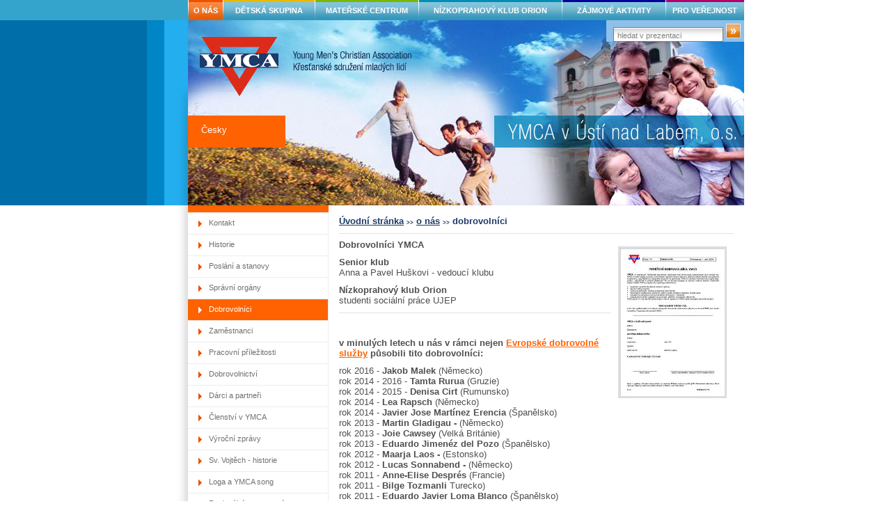

--- FILE ---
content_type: text/html
request_url: http://usti.ymca.cz/onas/dobrovolnici/
body_size: 3938
content:
<?xml version="1.0" encoding="utf-8"?>
<!DOCTYPE html PUBLIC "-//W3C//DTD XHTML 1.0 Transitional//EN" "http://www.w3.org/TR/xhtml1/DTD/xhtml1-transitional.dtd">
<html xmlns="http://www.w3.org/1999/xhtml" xml:lang="cs" lang="cs">
	<head>
		<meta http-equiv="content-language" content="cs" />
		<meta http-equiv="content-type" content="text/html; charset=utf-8" />
		<title>O dobrovolnících</title>
		<meta name="copyright" content="Copyright (C) 2007 Ing. JAN NOVÁK, All rights reserved." />
		<meta name="author" content="Tým firmy Ing. JAN NOVÁK; 2007 by Michal Daňhel - mailto:danhel@jannovak.cz" />
		<meta name="description" content="o dobrovolnících v YMCA" />
		<meta name="keywords" content="dobrovolníci, YMCA, YMCA v Ústí nad Labem, dobrovolník, vedoucí klubu" />
		<meta name="robots" content="all,index,follow" />
		<meta name="googlebot" content="index,follow,snippet,archive" />
		<meta name="rating" content="general" />

		<link rel="shortcut icon" href="/favicon.ico" />
		<link media="screen,projection" href="/css/default.css" type="text/css" rel="stylesheet" />
		<link media="handheld" href="/css/handheld.css" type="text/css" rel="stylesheet" />
		<link media="screen,projection" href="/css/default_opera.css" type="text/css_for_opera" rel="stylesheet" />
		<link media="print" href="/css/print.css" type="text/css" rel="stylesheet" />

		<!--[if IE 7]>
			<link media="screen,projection" href="/css/default_ie7.css" type="text/css" rel="stylesheet" />
		<![endif]-->

		<!--[if lt IE 7]>
			<link media="screen,projection" href="/css/default_ie6.css" type="text/css" rel="stylesheet" />
		<![endif]-->

		<!--[if IE]>
			<script type="text/javascript" src="/js/fix_eolas.js" defer="defer"></script>
		<![endif]-->
		<script type="text/javascript" src="/js/scripts.js"></script>

		<link media="screen,projection" href="/data/files/css/theme_menu1.css" type="text/css" rel="stylesheet" />
	</head>
	<body>

		<div id="backout">
			<div id="header">
				<h1 class="none">O dobrovolnících v YMCA</h1>
				<h2 class="none">o dobrovolnících v YMCA</h2>
				<span class="header_theme"></span>
			</div>

			<div id="main">
				<div id="in">
					<div id="content" style="width: 597px;">
						<div class="in">
<p>
<a href="/data/pics/dokumenty/povereni-dobrovolnika-ymca.jpg" target="_blank"><img class="bordered" src="/data/pics/dokumenty/povereni-dobrovolnika-ymca_small.jpg" alt="Smlouva dobrovolníka" title="Smlouva" width="150" height="212" align="right" /></a> 
</p>
<h4>Dobrovolníci YMCA</h4>
<p>
<strong>Senior klub</strong><br />
Anna a&nbsp;Pavel Huškovi - vedoucí klubu
</p>
<p>
<strong>Nízkoprahový klub Orion<br />
</strong>studenti sociální práce UJEP
</p>
<hr />
<br />
<p>
<strong>v minulých letech u&nbsp;nás v&nbsp;rámci nejen </strong><strong><strong><a href="http://usti.ymca.cz/promlade/evs/" target="_blank">Evropské dobrovolné služby</a></strong></strong><strong> působili tito dobrovolníci:</strong> <br />
</p>
<p>
rok 2016 - <strong><strong>Jakob Malek</strong> </strong>(Německo)<br />
rok 2014 - 2016 - <strong>Tamta Rurua </strong>(Gruzie)<br />
rok 2014 - 2015 - <strong>Denisa Cirt </strong>(Rumunsko)<br />
rok 2014 - <strong>Lea Rapsch </strong>(Německo)<br />
rok 2014 - <strong>Javier
Jose Martínez Erencia</strong> (Španělsko)<br />
rok 2013 - <strong>Martin Gladigau</strong> <strong>- </strong>(Německo)<br />
rok 2013 - <strong>Joie Cawsey</strong> (Velká Británie)<br />
rok 2013 - <strong><strong>Eduardo Jimenéz del Pozo</strong></strong> (Španělsko)<br />
rok 2012 - <strong>Maarja Laos - </strong>(Estonsko)<br />
rok 2012 - <strong>Lucas Sonnabend - </strong>(Německo)<br />
rok 2011 - <strong>Anne-Elise Després</strong> (Francie)<br />
rok 2011 - <strong>Bilge Tozmanli </strong>Turecko)<br />
rok 2011 - <strong>Eduardo Javier Loma Blanco</strong> (Španělsko)<br />
rok 2011 - <strong>João Carlos Bastos Henriques</strong> (Portugalsko) <br />
rok 2010 - <strong>Isabelle Yaouanc </strong>(Francie)<br />
rok 2010 - <strong>Leonie Löhr</strong> (Německo)<br />
rok 2009 - <strong>Sergio Cobo Santamaria </strong>(Španělsko)<br />
rok 2008 - <strong>Maria Depner</strong> (Německo) <br />
rok 2008 - <strong>Francisco José Caballero Ortega</strong><strong> </strong>(Španělsko)<br />
rok 2007 - <strong>Silvia Nick</strong> (Německo)<br />
rok 2007 - <strong>Naima Fergach</strong> (Francie) 
</p>
<div id="skype_c2c_menu_container" class="skype_c2c_menu_container" style="display: none">
<div class="skype_c2c_menu_click2call">
<a id="skype_c2c_menu_click2call_action" class="skype_c2c_menu_click2call_action">Call</a>
</div>
<div class="skype_c2c_menu_click2sms">
<a id="skype_c2c_menu_click2sms_action" class="skype_c2c_menu_click2sms_action">Send SMS</a>
</div>
<div class="skype_c2c_menu_add2skype">
<a id="skype_c2c_menu_add2skype_text" class="skype_c2c_menu_add2skype_text">Add to Skype</a>
</div>
<div class="skype_c2c_menu_toll_info">
<span class="skype_c2c_menu_toll_callcredit">You'll need Skype Credit</span><span class="skype_c2c_menu_toll_free">Free via Skype</span>
</div>
</div>

							<div class="system_menu">
								<script type="text/javascript">getPrintButton('TISK');</script>
							</div>
						</div>

						<hr class="none" />
					</div>
					<div class="clearboth"></div>

					<div id="languages">
						<div class="in">
							<h3 class="none">Jazyk</h3>

							<a class="active" href="http://usti.ymca.cz/?language=1&hash=608c194918d224ea960678deeace74437f5b928e" title="Kliknutím se přepnete do jazykové mutace: Česky">Česky</a>
	
					  	</div>
	
						<hr class="none" />
					</div>
					<div id="menu">
						<h3 class="none">Hlavní nabídka</h3>
					<ul><li class="bg1 active" style="width: 50px;"><a href="/onas/" title="Kliknutím se přesunete na stránku: O NÁS"><span class="first"></span>O NÁS</a></li><li class="bg2" style="width: 132px;"><a href="/skolka/" title="Kliknutím se přesunete na stránku: DĚTSKÁ SKUPINA"><span class="first"></span>DĚTSKÁ SKUPINA</a></li><li class="bg3" style="width: 149px;"><a href="/MC/" title="Kliknutím se přesunete na stránku: MATEŘSKÉ CENTRUM"><span class="first"></span>MATEŘSKÉ CENTRUM</a></li><li class="bg4" style="width: 206px;"><a href="/orion/" title="Kliknutím se přesunete na stránku: NÍZKOPRAHOVÝ KLUB ORION"><span class="first"></span>NÍZKOPRAHOVÝ KLUB ORION</a></li><li class="bg5" style="width: 149px;"><a href="/aktivity/" title="Kliknutím se přesunete na stránku: ZÁJMOVÉ AKTIVITY"><span class="first"></span>ZÁJMOVÉ AKTIVITY</a></li><li class="bg6" style="width: 113px;"><a href="/verejnost/" title="Kliknutím se přesunete na stránku: PRO VEŘEJNOST"><span class="first"></span>PRO VEŘEJNOST</a></li></ul>	
	
						<hr class="none" />
					</div>
				</div>

				<div id="submenu">
					<h3 class="none">Podnabídka</h3>
					<div class="color"></div>
					<ul>
						<li><a href="/onas/kontakt/" title="Kliknutím se přesunete na stránku: Kontakt">Kontakt</a></li>
						<li><a href="/onas/historie/" title="Kliknutím se přesunete na stránku: Historie">Historie</a></li>
						<li><a href="/onas/poslani/" title="Kliknutím se přesunete na stránku: Poslání a stanovy">Poslání a stanovy</a></li>
						<li><a href="/onas/rada/" title="Kliknutím se přesunete na stránku: Správní orgány">Správní orgány</a></li>
						<li class="active"><a href="/onas/dobrovolnici/" title="Kliknutím se přesunete na stránku: Dobrovolníci">Dobrovolníci</a></li>
						<li><a href="/onas/zamestnanci/" title="Kliknutím se přesunete na stránku: Zaměstnanci">Zaměstnanci</a></li>
						<li><a href="/onas/prace/" title="Kliknutím se přesunete na stránku: Pracovní příležitosti">Pracovní příležitosti</a></li>
						<li><a href="/onas/dobrovolnictvi/" title="Kliknutím se přesunete na stránku: Dobrovolnictví">Dobrovolnictví</a></li>
						<li><a href="/onas/darci/" title="Kliknutím se přesunete na stránku: Dárci a partneři">Dárci a partneři</a></li>
						<li><a href="/onas/clenstvi/" title="Kliknutím se přesunete na stránku: Členství v YMCA">Členství v YMCA</a></li>
						<li><a href="/onas/vz/" title="Kliknutím se přesunete na stránku: Výroční zprávy">Výroční zprávy</a></li>
						<li><a href="/onas/vojtech/" title="Kliknutím se přesunete na stránku: Sv. Vojtěch - historie">Sv. Vojtěch - historie</a></li>
						<li><a href="/onas/loga/" title="Kliknutím se přesunete na stránku: Loga a YMCA song">Loga a YMCA song</a></li>
						<li><a href="/onas/zastoupeni/" title="Kliknutím se přesunete na stránku: Regionální zastoupení">Regionální zastoupení</a></li>
					</ul>

					<hr class="none" />
				</div>
				<div class="clearboth"></div>

				<div class="end_welt"></div>
			</div>

			<div id="navpath" style="width: 567px;">
				<h3 class="none">Kde se nacházíte?</h3>
<a class="path" href="http://usti.ymca.cz/" title="Kliknutím se přesunete na stránku: Úvodní stránka">Úvodní stránka</a> <span class="next">>></span> <a class="path" href="/onas/" title="Kliknutím se přesunete na stránku: o nás">o nás</a> <span class="next">>></span> <span>dobrovolníci</span>
				<hr class="none" />
			</div>

			<div id="search">
				<div class="in">
					<h3 class="none">Vyhledávání:</h3>
					<form name="frm_search" action="/vyhledavani/" method="get">
						<input class="input" type="text" id="search_text" name="search" value="hledat v prezentaci" onblur="if (this.value=='') this.value='hledat v prezentaci'" onfocus="this.value=''" maxlength="50" /> <input class="button" type="image" name="send" value="hledat" src="/images/search_button_orange.gif" alt="Vyhledat" title="Vyhledat" /><br />
					</form>
				</div>

				<hr class="none" />
			</div>

			<h3 class="none">Kontakt</h3>
			<div class="logo">
				<a href="http://usti.ymca.cz/" title="Kliknutím se přesunete na úvodní stránku prezentace"><img src="/images/logo-ymca.gif" width="113" height="85" alt="Přeskočit na úvodní stránku" title="Přeskočit na úvodní stránku" /></a>
			</div>

			<div id="footer">
				<div class="in">
					<div class="vcard none">
						<div class="adr">
							<strong><span class="fn org">YMCA v Ústí nad Labem o.s.</span></strong><br />
							<span class="street-address">Hradiště 4</span>, <span class="postal-code">400 01</span> <span class="locality">Ústí nad Labem</span><br />
							<span class="country-name">Česká Republika</span><br />
						</div>
						<span class="tel">Telefonní spojení (<span class="type">work</span>): <span class="value">+420 475 220 831</span></span> <br />
						Email: <a class="email" href="mailto:usti@ymca.cz" title="Kliknutím otevřete okno Vašeho poštovního programu pro odeslání emailu">usti@ymca.cz</a><br /><br />
						IČO: 26533839
					</div>

					<div class="jump none">
						<br /><a href="#header" title="Kliknutím přeskočíte na začátek stránky">Přeskočit na začátek stránky</a><br />
					</div>
					<a class="sitemap" href="/mapa-stranek/" title="Kliknutím se přesunete na stránku s mapou stránek této internetové prezentace">Mapa stránek</a>

					<div class="copyright">
						<hr class="none" />
						<p>
							Copyright &copy; 2007, YMCA v Ústí nad Labem, o.s., vytvořil <a href="http://www.jannovak.cz" target="_blank" title="Kliknutím se otevře v novém okně prezentace společnosti Ing. JAN NOVÁK">JAN NOVÁK<span class="none"> - http://www.jannovak.cz</span></a>
						</p>
					</div>
				</div>
				<div class="clearboth"></div>
			</div>

		</div>

		<img class="none" id="system_statpage" src="/statistika/page_stat.php?page=&amp;PHPSESSID=b2b55pafvc1h03l46nbjdfonp4&amp;http_referer=&amp;param1=&amp;param2=&amp;id_mailing_user=" width="0" height="0" alt="" title="" />

		<a class="none" href="http://counter.cnw.cz/" target="_parent"><img src="http://counter.cnw.cz/invisible.cgi?usti&on" width="0" height="0" border="0" alt="" title=""></a> 
		<script language="javascript">
		<!-- 
		document.write("<a class=\"none\" href=\"http://counter.cnw.cz\" target=\"_parent\"><img src=\"http://counter.cnw.cz/trackit.cgi?usti&t5&" + escape(top.document.referrer) + "\" alt=\"\" title=\"\" border=\"0\" width=\"0\" height=\"0\"></a>"); 
		// -->
		</sript>
	</body>
</html>


--- FILE ---
content_type: text/css
request_url: http://usti.ymca.cz/css/default.css
body_size: 2410
content:
* {
	padding: 0px;
	margin: 0px;
}

html, body
{
	color: #000000;
	font-family: Verdana, Helvetica, Tahoma, Arial, sans-serif;
	font-size: 100%;
	text-align: center;
	background: #ffffff url("/images/bg_body.png") no-repeat left top;
}

/*-- prvky dokumentu --*/

.none {
	display: none;
}

img {
	border: none;
}

a {
	text-decoration: underline;
}

a:hover, a.active {
	text-decoration: none;
}

.clearboth
{
	clear: both;
	font-size: 0px;
	line-height: 0px;
}

/*-- zaklad --*/

#backout
{
	position: relative;
	width: 858px;
	margin-left: auto;
	margin-right: auto;
	text-align: left;
	background: url("/images/bg_backout.png") no-repeat left top;
}

/*-- zaklad --*/
/*-- logo --*/

#backout .logo
{
	position: absolute;
	z-index: 2;
	top: 53px;
	left: 76px;
	cursor: pointer;
}

/*-- hlavicka --*/

#header
{
	width: 799px;
	height: 295px;
	margin-left: 59px;
	background-color: #8ec0ea;
}

#header a, #header h1
{
	font-size: 100%;
	font-weight: bold;
}

#header a {
	color: #000000;
	text-decoration: none;
}

#header .webname
{
	padding-top: 30px;
}

#header span.header_theme
{
	position: absolute;
	overflow: hidden;
	z-index: 1;
	top: 29px;
	right: 0px;
	width: 799px;
	height: 266px;
	cursor: default;
}

/*-- hlavni cast webu --*/

#main
{
	width: 815px;
	margin-left: 43px;
	background: #ffffff url("/images/bg_main.gif") repeat-y left top;
}

#main #in
{
	float: right;
	width: 597px;
}

#main .end_welt
{
	position: absolute;
	bottom: 37px;
	left: 43px;
	width: 16px;
	height: 112px;
	background: url("/images/bg_main_end_welt.jpg") no-repeat;
}

/*-- drobeckova navigace --*/

#navpath
{
	position: absolute;
	top: 310px;
	left: 276px;
	height: 25px;
	font-size: 80%;
	font-weight: bold;
	color: #1e3a68;
	border-bottom: 1px #e4e4e4 solid;
}

#navpath .next {
	font-size: 60%;
}

#navpath a.path {
	color: #1e3a68;
}

/*-- hlavni cas webu --*/
/*-- obsahova cas webu --*/

#content
{
	float: left;
	min-height: 500px;
	background-color: #ffffff;
}

#content .in
{
	margin: 49px 15px 10px 15px;
	font-size: 80%;
	color: #4f4f4f;
}

#content p {
	margin-top: 10px;
}

#content img {
	margin: 10px;
}

#content img.bordered {
	border: 3px #dddddd solid;
}

#content hr
{
	height: 1px;
	margin: 10px 0px 10px 0px;
	border: 0px;
	background-color: #e4e4e4;
}

#content li
{
	margin-bottom: 8px;
	list-style-type: none;
}

#content table {
	font-size: 100%;
	color: #888888;
}

#content a {
	color: #ee6626;
}

#content a:hover {
	color: #1e3a68;
}

/*-- hlavni cas webu --*/
/*-- obsahova cas webu --*/
/*-- formular - prvky --*/

#content form .input
{
	padding: 5px 0px 0px 5px;
	font-size: 100%;
	color: #808080;
	height: 17px;
	border: 1px #7d7e7d solid;
	background: #ffffff url("/images/bg_elm_input.gif") repeat-x;
}

#content form .textarea
{
	padding: 5px 0px 0px 5px;
	color: #808080;
	height: 17px;
	border: 1px #7d7e7d solid;
	background: #ffffff url("/images/bg_elm_input.gif") repeat-x;
}

#content form .send_button
{
	height: 24px;
	border: 0px;
	font-size: 100%;
	font-weight: bold;
	color: #ffffff;
	background: #ffffff url("/images/bg_elm_button.gif") repeat-x;
	cursor: pointer;
}

/*-- hlavni cas webu --*/
/*-- obsahova cas webu --*/
/*-- formular - chybove stavy --*/

#content p.error, #content form .label_empty
{
	color: red;
}

#content form .element_empty
{
	border: 1px red solid;
	background: #ffffff url("/images/bg_elm_input_empty.gif") repeat-x;
}

/*-- hlavni cas webu --*/
/*-- obsahova cas webu --*/
/*-- systemove menu (tisk atd.) --*/

#content .system_menu
{
	width: 100%;
	height: 30px;
	font-size: 70%;
	margin-top: 10px;
	padding-top: 8px;
	border-top: 1px #e4e4e4 solid;
}

#content .system_menu a
{
	color: #707070;
	padding-left: 17px;
	background: url("/images/ico_print.gif") no-repeat 0px 2px;
}

/*-- moduly - fotogalerie --*/

#photos {
	background-color: #ffffff;
}

#photos img {
	margin: 0px;
}

#photos .photo
{
	float: left;
	position: relative;
	overflow: hidden;
	width: 135px;
	height: 155px;
	font-size: 100%;
	text-align: center;
	margin: 0px 3px;
}

#photos .desc
{
	position: absolute;
	overflow: hidden;
	width: 135px;
	height: 48px;
	bottom: 0px;
	right: 0px;
	font-size: 90%;
	text-align: center;
	color: #000000;
	padding: 5px;
}

/*-- moduly - fotogalerie --*/

#rezervace img {
	margin: 0px;
}

#rezervace table {
	color: #000000;
	font-size: 100%;
	margin: auto;
}

#rezervace table.barevna {
	color: #666666;
	font-size: 80%;
}

#rezervace table.barevna td
{
	font-size: 100%;
	vertical-align: middle;
	border-bottom: 1px #dedede solid;
	border-right: 1px #dedede solid;
	background-color: #f7f7f7;
}

/*-- hlavni cas webu --*/
/*-- obsahova cas webu --*/
/*-- mapa stranek --*/

#sitemap ul {
	padding-left: 30px;
}

#sitemap ul li ul li
{
	margin-top: 10px;
	list-style-type: disc;
}

#sitemap ul li ul li ul li, #sitemap ul li {
	list-style-type: circle;
}

/*-- hlavni cas webu --*/
/*-- aktuality --*/

#newsreel
{
	float: right;
	width: 202px;
	min-height: 500px;
	color: #1e3a68;
	font-size: 70%;
	margin-bottom: 3px;
	background-color: #d3eff7;
}

#newsreel h3
{
	font-family: Helvetica, Tahoma, Arial, sans-serif;
	font-size: 180%;
	font-weight: normal;
	color: #ffffff;
	padding: 9px 0px 0px 37px;
}

#newsreel .title
{
	width: 100%;
	height: 46px;
	background: #d3eff7 url("/images/bg_newsreel_title.png") no-repeat;
}

#newsreel br
{
	line-height: 0.8;
}

#newsreel ul
{
	padding: 10px;
}

#newsreel li
{
	list-style-type: none;
}

#newsreel .description {
	color: #006fa9;
}

#newsreel a
{
	font-weight: bold;
	color: #1e3a68;
	background: url("/images/bg_newsreel_button.gif") no-repeat 32px 5px;
}

/*-- jazykove mutace --*/

#languages
{
	position: absolute;
	z-index: 100;
	width: 140px;
	height: 46px;
	color: #ffffff;
	text-align: left;
	top: 166px;
	left: 59px;
	background-color: #ee6626;
}

#languages .in
{
	margin: 13px 0px 0px 19px;
}

#languages a
{
	padding-top: 15px;
	color: #ffffff;
	font-size: 80%;
}

/*-- menu --*/

#menu
{
	position: absolute;
	z-index: 5;
	overflow: hidden;
	top: 0px;
	right: 0px;
	height: 29px;
	width: 799px;
	font-size: 70%;
	font-weight: bold;
	background-color: #34a4cd;
}

#menu li
{
	display: inline;
	float: left;
	position: relative;
	overflow: hidden;
	text-align: center;
	list-style-type: none;
}

#menu li a
{
	display: block;
	overflow: hidden;
	white-space: nowrap;
	height: 29px;
	margin-top: 3px;
	padding-top: 6px;
	color: #ffffff;
	text-decoration: none;
	background-color: #34a4cd;
}

#menu li a span.first
{
	position: absolute;
	width: 1px;
	height: 29px;
	top: 0px;
	left: 0px;
	text-decoration: none;
	background: url("/images/bg_menu_noactive_first.gif") no-repeat;
}

#menu li a
{
	background: url("/images/bg_menu_noactive.gif") repeat-x left top;
}

#menu li a:hover, #menu li.active a
{
	color: #ffffff;
	font-weight: bold;
	text-decoration: none;
}

#menu li.bg1 {
	background-color: #ee5100;
}
#menu li.bg1 a:hover, #menu li.bg1.active a {
	background-color: #ff6200;
}

#menu li.bg2 {
	background-color: #eeb700;
}
#menu li.bg2 a:hover, #menu li.bg2.active a {
	background-color: #ffc800;
}

#menu li.bg3 {
	background-color: #7bb700;
}
#menu li.bg3 a:hover, #menu li.bg3.active a {
	background-color: #8cc800;
}

#menu li.bg4 {
	background-color: #008fb3;
}
#menu li.bg4 a:hover, #menu li.bg4.active a {
	background-color: #00a0c4;
}

#menu li.bg5 {
	background-color: #000398;
}
#menu li.bg5 a:hover, #menu li.bg5.active a {
	background-color: #0011a8;
}

#menu li.bg6 {
	background-color: #b5006c;
}
#menu li.bg6 a:hover, #menu li.bg6.active a {
	background-color: #c6007d;
}

#menu li.bg1 a:hover span.first, #menu li.bg1.active a span.first {
	background: url("/images/bg_menu1_active_first.gif") no-repeat;
}
#menu li.bg1 a:hover, #menu li.bg1.active a {
	background: url("/images/bg_menu1_active.gif") repeat-x left top;
}

#menu li.bg2 a:hover span.first, #menu li.bg2.active a span.first {
	background: url("/images/bg_menu2_active_first.gif") no-repeat;
}
#menu li.bg2 a:hover, #menu li.bg2.active a {
	background: url("/images/bg_menu2_active.gif") repeat-x left top;
}

#menu li.bg3 a:hover span.first, #menu li.bg3.active a span.first {
	background: url("/images/bg_menu3_active_first.gif") no-repeat;
}
#menu li.bg3 a:hover, #menu li.bg3.active a {
	background: url("/images/bg_menu3_active.gif") repeat-x left top;
}

#menu li.bg4 a:hover span.first, #menu li.bg4.active a span.first {
	background: url("/images/bg_menu4_active_first.gif") no-repeat;
}
#menu li.bg4 a:hover, #menu li.bg4.active a {
	background: url("/images/bg_menu4_active.gif") repeat-x left top;
}

#menu li.bg5 a:hover span.first, #menu li.bg5.active a span.first {
	background: url("/images/bg_menu5_active_first.gif") no-repeat;
}
#menu li.bg5 a:hover, #menu li.bg5.active a {
	background: url("/images/bg_menu5_active.gif") repeat-x left top;
}

#menu li.bg6 a:hover span.first, #menu li.bg6.active a span.first {
	background: url("/images/bg_menu6_active_first.gif") no-repeat;
}
#menu li.bg6 a:hover, #menu li.bg6.active a {
	background: url("/images/bg_menu6_active.gif") repeat-x left top;
}

/*-- hlavni cas webu --*/
/*-- podmenu --*/

#submenu
{
	float: left;
	width: 202px;
	margin-left: 16px;
	font-size: 70%;
	background-color: #ffffff;
}

#submenu .color
{
	width: 100%;
	height: 10px;
	background-color: #ee6626;
}

#submenu .banner {
	margin-top: 1px;
}

#submenu ul {
	border-top: 1px #ededed solid;
	border-right: 1px #ededed solid;
}

#submenu li
{
	display: block;
	position: relative;
	overflow: hidden;
	text-align: left;
	list-style-type: none;
}

#submenu li a
{
	display: block;
	overflow: hidden;
	white-space: nowrap;
	width: 100%;
	height: 22px;
	color: #707070;
	padding: 8px 0px 0px 30px;
	text-decoration: none;
	border-bottom: 1px #ededed solid;
	background: #ffffff url("/images/bg_submenu_li_a.gif") no-repeat 15px 11px;
	cursor: pointer;
}

#submenu li a:hover, #submenu li.active a
{
	color: #ffffff;
	text-decoration: none;
	background: #ee6626 url("/images/bg_submenu_li_a_hover.gif") no-repeat 15px 11px;
}

/*-- vyhledavaci formular --*/

#search
{
	position: absolute;
	z-index: 100;
	top: 29px;
	right: 0px;
	width: 198px;
	height: 31px;
	text-align: right;
	background-color: #8ec0ea;
}

#search .in
{
	margin: 5px 5px 0px 0px;
}

#search form .input
{
	width: 151px;
	margin-bottom: 6px;
	padding: 3px 0px 0px 5px;
	font-size: 70%;
	color: #808080;
	height: 16px;
	border: 1px #7d7e7d solid;
	background: #ffffff url("/images/bg_elm_input.gif") repeat-x;
}

#search form .button
{
	color: #ffffff;
	background-color: #ee6626;
}

/*-- paticka (copyright) --*/

#footer
{
	width: 799px;
	height: 38px;
	margin-left: 59px;
	color: #006fa9;
	font-size: 70%;
	background-color: #e0ecef;
}

#footer .in
{
	float: left;
	width: 100%;
	height: 33px;
	margin-top: 5px;
	text-align: right;
	background-color: #edf9fc;
}

#footer .copyright p
{
	padding: 9px 10px 0px 0px;
}

#footer a {
	color: #006fa9;
}

#footer a.sitemap
{
	position: absolute;
	left: 69px;
	bottom: 11px;
	padding-right: 15px;
	background: url("/images/ico_sitemap.gif") no-repeat right 3px;
}


--- FILE ---
content_type: text/css
request_url: http://usti.ymca.cz/data/files/css/theme_menu1.css
body_size: 247
content:
#header span.header_theme {
	background: url("/data/pics/vychozi/theme_menu1.jpg") no-repeat;
}

#content a {
	color: #ff6200;
}

#newsreel a:hover.button {
	background-color: #ff6200;
}

#languages {
	background-color: #ff6200;
}

#submenu .color {
	background-color: #ff6200;
}

#submenu li a {
	background: #ffffff url("/images/bg_submenu_li_a_theme_menu1.gif") no-repeat 15px 11px;
}

#submenu li a:hover, #submenu li.active a {
	background-color: #ff6200;
}

#search form .button {
	background-color: #ff6200;
}


--- FILE ---
content_type: text/css
request_url: http://usti.ymca.cz/css/handheld.css
body_size: 76
content:
#backout .logo, #submenu .banner {
	display: none;
}


--- FILE ---
content_type: text/css
request_url: http://usti.ymca.cz/css/print.css
body_size: 147
content:
#header h2, #header .webname, #backout .logo, #content .system_menu,
#newsreel, #languages, #menu, #submenu, #navpath, #search, .jump, .sitemap
{
	display: none;
}


--- FILE ---
content_type: application/x-javascript
request_url: http://usti.ymca.cz/js/scripts.js
body_size: 168
content:
function getPrintButton(text)
{
	document.write('<a href="" onclick="window.print();" title="Kliknutím zobrazíte dialog pro tisk této stránky">'+text+'</a>');
}

